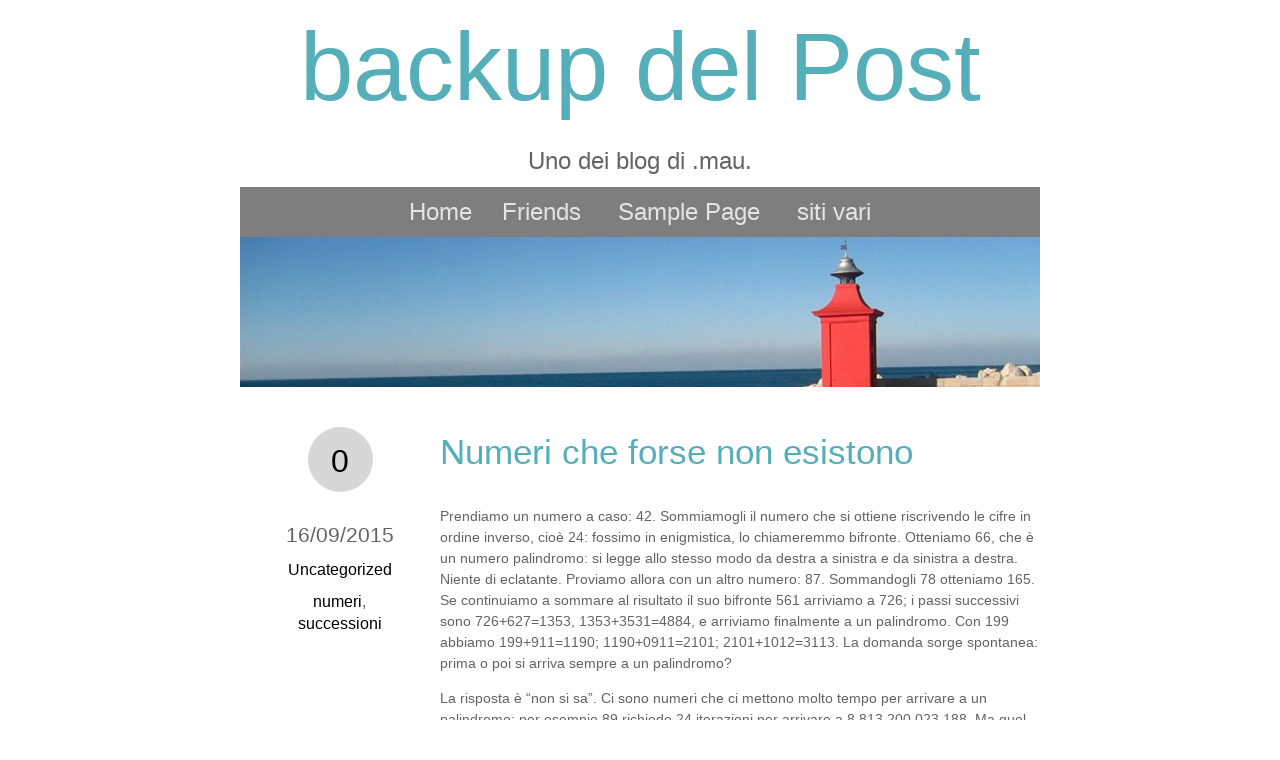

--- FILE ---
content_type: text/html; charset=UTF-8
request_url: https://xmau.com/wp/ilpost/2015/09/16/numeri-che-forse-non-esistono/
body_size: 14461
content:
<!DOCTYPE html>
<!--[if lt IE 7]> <html class="no-js lt-ie9 lt-ie8 lt-ie7" lang="en"> <![endif]-->
<!--[if IE 7]>    <html class="no-js lt-ie9 lt-ie8" lang="en"> <![endif]-->
<!--[if IE 8]>    <html class="no-js lt-ie9" lang="en"> <![endif]-->
<!--[if gt IE 8]><!--> <html class="no-js" lang="en"> <!--<![endif]-->
<html lang="en-US">
<head>
  <meta charset="UTF-8" />

  <title>backup del Post</title>

  <link rel="profile" href="http://gmpg.org/xfn/11" />
  <link rel="stylesheet" type="text/css" href="https://xmau.com/wp/ilpost/wp-content/themes/ice-cap/style.css" />

  <link rel="pingback" href="https://xmau.com/wp/ilpost/xmlrpc.php" />
  <meta name="viewport" content="width=device-width,initial-scale=1, maximum-scale=1">

  <meta name='robots' content='max-image-preview:large' />

<script>
MathJax = {
  tex: {
    inlineMath: [['$','$'],['\\(','\\)']], 
    processEscapes: true
  },
  options: {
    ignoreHtmlClass: 'tex2jax_ignore|editor-rich-text'
  }
};

</script>
<link rel='dns-prefetch' href='//static.addtoany.com' />
<link rel='dns-prefetch' href='//cdn.jsdelivr.net' />
<link rel='dns-prefetch' href='//ajax.googleapis.com' />
<link rel='dns-prefetch' href='//secure.gravatar.com' />
<link rel='dns-prefetch' href='//stats.wp.com' />
<link rel='dns-prefetch' href='//v0.wordpress.com' />
<link rel='preconnect' href='//i0.wp.com' />
<link rel="alternate" type="application/rss+xml" title="backup del Post &raquo; Feed" href="https://xmau.com/wp/ilpost/feed/" />
<link rel="alternate" type="application/rss+xml" title="backup del Post &raquo; Comments Feed" href="https://xmau.com/wp/ilpost/comments/feed/" />

<!-- WP Webmaster plugin by Crunchify.com --><!-- /WP Webmaster plugin -->

<link rel="alternate" type="application/rss+xml" title="backup del Post &raquo; Numeri che forse non esistono Comments Feed" href="https://xmau.com/wp/ilpost/2015/09/16/numeri-che-forse-non-esistono/feed/" />
<link rel="alternate" title="oEmbed (JSON)" type="application/json+oembed" href="https://xmau.com/wp/ilpost/wp-json/oembed/1.0/embed?url=https%3A%2F%2Fxmau.com%2Fwp%2Filpost%2F2015%2F09%2F16%2Fnumeri-che-forse-non-esistono%2F" />
<link rel="alternate" title="oEmbed (XML)" type="text/xml+oembed" href="https://xmau.com/wp/ilpost/wp-json/oembed/1.0/embed?url=https%3A%2F%2Fxmau.com%2Fwp%2Filpost%2F2015%2F09%2F16%2Fnumeri-che-forse-non-esistono%2F&#038;format=xml" />
<style id='wp-img-auto-sizes-contain-inline-css' type='text/css'>
img:is([sizes=auto i],[sizes^="auto," i]){contain-intrinsic-size:3000px 1500px}
/*# sourceURL=wp-img-auto-sizes-contain-inline-css */
</style>
<link rel='stylesheet' id='jetpack_related-posts-css' href='https://xmau.com/wp/ilpost/wp-content/plugins/jetpack/modules/related-posts/related-posts.css?ver=20240116' type='text/css' media='all' />
<style id='wp-emoji-styles-inline-css' type='text/css'>

	img.wp-smiley, img.emoji {
		display: inline !important;
		border: none !important;
		box-shadow: none !important;
		height: 1em !important;
		width: 1em !important;
		margin: 0 0.07em !important;
		vertical-align: -0.1em !important;
		background: none !important;
		padding: 0 !important;
	}
/*# sourceURL=wp-emoji-styles-inline-css */
</style>
<style id='classic-theme-styles-inline-css' type='text/css'>
/*! This file is auto-generated */
.wp-block-button__link{color:#fff;background-color:#32373c;border-radius:9999px;box-shadow:none;text-decoration:none;padding:calc(.667em + 2px) calc(1.333em + 2px);font-size:1.125em}.wp-block-file__button{background:#32373c;color:#fff;text-decoration:none}
/*# sourceURL=/wp-includes/css/classic-themes.min.css */
</style>
<link rel='stylesheet' id='cookie-law-info-css' href='https://xmau.com/wp/ilpost/wp-content/plugins/cookie-law-info/legacy/public/css/cookie-law-info-public.css?ver=3.3.9.1' type='text/css' media='all' />
<link rel='stylesheet' id='cookie-law-info-gdpr-css' href='https://xmau.com/wp/ilpost/wp-content/plugins/cookie-law-info/legacy/public/css/cookie-law-info-gdpr.css?ver=3.3.9.1' type='text/css' media='all' />
<link rel='stylesheet' id='simple-spoiler-style-css' href='https://xmau.com/wp/ilpost/wp-content/plugins/simple-spoiler/css/simple-spoiler.min.css?ver=1.5' type='text/css' media='all' />
<link rel='stylesheet' id='addtoany-css' href='https://xmau.com/wp/ilpost/wp-content/plugins/add-to-any/addtoany.min.css?ver=1.16' type='text/css' media='all' />
<link rel='stylesheet' id='sharedaddy-css' href='https://xmau.com/wp/ilpost/wp-content/plugins/jetpack/modules/sharedaddy/sharing.css?ver=15.4' type='text/css' media='all' />
<link rel='stylesheet' id='social-logos-css' href='https://xmau.com/wp/ilpost/wp-content/plugins/jetpack/_inc/social-logos/social-logos.min.css?ver=15.4' type='text/css' media='all' />
<link rel='stylesheet' id='googleFonts-css' href='http://fonts.googleapis.com/css?family=Quicksand&#038;ver=6.9' type='text/css' media='all' />
<script type="text/javascript" id="jetpack_related-posts-js-extra">
/* <![CDATA[ */
var related_posts_js_options = {"post_heading":"h4"};
//# sourceURL=jetpack_related-posts-js-extra
/* ]]> */
</script>
<script type="text/javascript" src="https://xmau.com/wp/ilpost/wp-content/plugins/jetpack/_inc/build/related-posts/related-posts.min.js?ver=20240116" id="jetpack_related-posts-js"></script>
<script type="text/javascript" id="addtoany-core-js-before">
/* <![CDATA[ */
window.a2a_config=window.a2a_config||{};a2a_config.callbacks=[];a2a_config.overlays=[];a2a_config.templates={};

//# sourceURL=addtoany-core-js-before
/* ]]> */
</script>
<script type="text/javascript" defer src="https://static.addtoany.com/menu/page.js" id="addtoany-core-js"></script>
<script type="text/javascript" src="http://ajax.googleapis.com/ajax/libs/jquery/1.7.2/jquery.min.js?ver=6.9" id="jquery-js"></script>
<script type="text/javascript" defer src="https://xmau.com/wp/ilpost/wp-content/plugins/add-to-any/addtoany.min.js?ver=1.1" id="addtoany-jquery-js"></script>
<script type="text/javascript" id="cookie-law-info-js-extra">
/* <![CDATA[ */
var Cli_Data = {"nn_cookie_ids":[],"cookielist":[],"non_necessary_cookies":[],"ccpaEnabled":"","ccpaRegionBased":"","ccpaBarEnabled":"","strictlyEnabled":["necessary","obligatoire"],"ccpaType":"gdpr","js_blocking":"","custom_integration":"","triggerDomRefresh":"","secure_cookies":""};
var cli_cookiebar_settings = {"animate_speed_hide":"500","animate_speed_show":"500","background":"#fff","border":"#444","border_on":"","button_1_button_colour":"#000","button_1_button_hover":"#000000","button_1_link_colour":"#fff","button_1_as_button":"1","button_1_new_win":"","button_2_button_colour":"#333","button_2_button_hover":"#292929","button_2_link_colour":"#444","button_2_as_button":"","button_2_hidebar":"1","button_3_button_colour":"#000","button_3_button_hover":"#000000","button_3_link_colour":"#fff","button_3_as_button":"1","button_3_new_win":"","button_4_button_colour":"#000","button_4_button_hover":"#000000","button_4_link_colour":"#fff","button_4_as_button":"1","button_7_button_colour":"#61a229","button_7_button_hover":"#4e8221","button_7_link_colour":"#fff","button_7_as_button":"1","button_7_new_win":"","font_family":"inherit","header_fix":"","notify_animate_hide":"","notify_animate_show":"","notify_div_id":"#cookie-law-info-bar","notify_position_horizontal":"right","notify_position_vertical":"bottom","scroll_close":"","scroll_close_reload":"","accept_close_reload":"","reject_close_reload":"","showagain_tab":"1","showagain_background":"#fff","showagain_border":"#000","showagain_div_id":"#cookie-law-info-again","showagain_x_position":"100px","text":"#000","show_once_yn":"1","show_once":"10000","logging_on":"","as_popup":"","popup_overlay":"1","bar_heading_text":"","cookie_bar_as":"banner","popup_showagain_position":"bottom-right","widget_position":"left"};
var log_object = {"ajax_url":"https://xmau.com/wp/ilpost/wp-admin/admin-ajax.php"};
//# sourceURL=cookie-law-info-js-extra
/* ]]> */
</script>
<script type="text/javascript" src="https://xmau.com/wp/ilpost/wp-content/plugins/cookie-law-info/legacy/public/js/cookie-law-info-public.js?ver=3.3.9.1" id="cookie-law-info-js"></script>
<link rel="https://api.w.org/" href="https://xmau.com/wp/ilpost/wp-json/" /><link rel="alternate" title="JSON" type="application/json" href="https://xmau.com/wp/ilpost/wp-json/wp/v2/posts/621" /><link rel="EditURI" type="application/rsd+xml" title="RSD" href="https://xmau.com/wp/ilpost/xmlrpc.php?rsd" />
<meta name="generator" content="WordPress 6.9" />
<link rel="canonical" href="https://xmau.com/wp/ilpost/2015/09/16/numeri-che-forse-non-esistono/" />
<link rel='shortlink' href='https://wp.me/p6hpX6-a1' />
<style type="text/css">
.sfs-subscriber-count, .sfs-count, .sfs-count span, .sfs-stats { -webkit-box-sizing: initial; -moz-box-sizing: initial; box-sizing: initial; }
.sfs-subscriber-count { width: 88px; overflow: hidden; height: 26px; color: #424242; font: 9px Verdana, Geneva, sans-serif; letter-spacing: 1px; }
.sfs-count { width: 86px; height: 17px; line-height: 17px; margin: 0 auto; background: #ccc; border: 1px solid #909090; border-top-color: #fff; border-left-color: #fff; }
.sfs-count span { display: inline-block; height: 11px; line-height: 12px; margin: 2px 1px 2px 2px; padding: 0 2px 0 3px; background: #e4e4e4; border: 1px solid #a2a2a2; border-bottom-color: #fff; border-right-color: #fff; }
.sfs-stats { font-size: 6px; line-height: 6px; margin: 1px 0 0 1px; word-spacing: 2px; text-align: center; text-transform: uppercase; }
</style>
<style type="text/css">
		.spoiler-head {
			background: #f1f1f1;
			border: 1px solid #dddddd;
		}
		.spoiler-body {
			background: #fbfbfb;
			border-width: 0 1px 1px 1px;
			border-style: solid;
			border-color: #dddddd;
		}
	</style>	<style>img#wpstats{display:none}</style>
		<meta property="fediverse:creator" name="fediverse:creator" content=".mau.@xmau.com" />

<link rel="alternate" title="ActivityPub (JSON)" type="application/activity+json" href="https://xmau.com/wp/ilpost/2015/09/16/numeri-che-forse-non-esistono/" />

<!-- Jetpack Open Graph Tags -->
<meta property="og:type" content="article" />
<meta property="og:title" content="Numeri che forse non esistono" />
<meta property="og:url" content="https://xmau.com/wp/ilpost/2015/09/16/numeri-che-forse-non-esistono/" />
<meta property="og:description" content="Nessuno sa se i numeri di Lychrel esistano davvero, almeno in base 10. Però se ne può lo stesso parlare." />
<meta property="article:published_time" content="2015-09-16T14:08:05+00:00" />
<meta property="article:modified_time" content="2015-09-16T14:08:05+00:00" />
<meta property="og:site_name" content="backup del Post" />
<meta property="og:image" content="https://i0.wp.com/xmau.com/wp/ilpost/wp-content/uploads/sites/4/2021/08/cropped-lavagna-squared.jpg?fit=512%2C512&#038;ssl=1" />
<meta property="og:image:width" content="512" />
<meta property="og:image:height" content="512" />
<meta property="og:image:alt" content="" />
<meta property="og:locale" content="en_US" />

<!-- End Jetpack Open Graph Tags -->
<link rel="icon" href="https://i0.wp.com/xmau.com/wp/ilpost/wp-content/uploads/sites/4/2021/08/cropped-lavagna-squared.jpg?fit=32%2C32&#038;ssl=1" sizes="32x32" />
<link rel="icon" href="https://i0.wp.com/xmau.com/wp/ilpost/wp-content/uploads/sites/4/2021/08/cropped-lavagna-squared.jpg?fit=192%2C192&#038;ssl=1" sizes="192x192" />
<link rel="apple-touch-icon" href="https://i0.wp.com/xmau.com/wp/ilpost/wp-content/uploads/sites/4/2021/08/cropped-lavagna-squared.jpg?fit=180%2C180&#038;ssl=1" />
<meta name="msapplication-TileImage" content="https://i0.wp.com/xmau.com/wp/ilpost/wp-content/uploads/sites/4/2021/08/cropped-lavagna-squared.jpg?fit=270%2C270&#038;ssl=1" />
		<style type="text/css" id="wp-custom-css">
			img.alignright {float:right; margin:0 0 1em 1em}
img.alignleft {float:left; margin:0 1em 1em 0}
img.aligncenter {display: block; margin-left: auto; margin-right: auto}
a img.alignright {float:right; margin:0 0 1em 1em}
a img.alignleft {float:left; margin:0 1em 1em 0}
a img.aligncenter {display: block; margin-left: auto; margin-right: auto}		</style>
		
<style id='global-styles-inline-css' type='text/css'>
:root{--wp--preset--aspect-ratio--square: 1;--wp--preset--aspect-ratio--4-3: 4/3;--wp--preset--aspect-ratio--3-4: 3/4;--wp--preset--aspect-ratio--3-2: 3/2;--wp--preset--aspect-ratio--2-3: 2/3;--wp--preset--aspect-ratio--16-9: 16/9;--wp--preset--aspect-ratio--9-16: 9/16;--wp--preset--color--black: #000000;--wp--preset--color--cyan-bluish-gray: #abb8c3;--wp--preset--color--white: #ffffff;--wp--preset--color--pale-pink: #f78da7;--wp--preset--color--vivid-red: #cf2e2e;--wp--preset--color--luminous-vivid-orange: #ff6900;--wp--preset--color--luminous-vivid-amber: #fcb900;--wp--preset--color--light-green-cyan: #7bdcb5;--wp--preset--color--vivid-green-cyan: #00d084;--wp--preset--color--pale-cyan-blue: #8ed1fc;--wp--preset--color--vivid-cyan-blue: #0693e3;--wp--preset--color--vivid-purple: #9b51e0;--wp--preset--gradient--vivid-cyan-blue-to-vivid-purple: linear-gradient(135deg,rgb(6,147,227) 0%,rgb(155,81,224) 100%);--wp--preset--gradient--light-green-cyan-to-vivid-green-cyan: linear-gradient(135deg,rgb(122,220,180) 0%,rgb(0,208,130) 100%);--wp--preset--gradient--luminous-vivid-amber-to-luminous-vivid-orange: linear-gradient(135deg,rgb(252,185,0) 0%,rgb(255,105,0) 100%);--wp--preset--gradient--luminous-vivid-orange-to-vivid-red: linear-gradient(135deg,rgb(255,105,0) 0%,rgb(207,46,46) 100%);--wp--preset--gradient--very-light-gray-to-cyan-bluish-gray: linear-gradient(135deg,rgb(238,238,238) 0%,rgb(169,184,195) 100%);--wp--preset--gradient--cool-to-warm-spectrum: linear-gradient(135deg,rgb(74,234,220) 0%,rgb(151,120,209) 20%,rgb(207,42,186) 40%,rgb(238,44,130) 60%,rgb(251,105,98) 80%,rgb(254,248,76) 100%);--wp--preset--gradient--blush-light-purple: linear-gradient(135deg,rgb(255,206,236) 0%,rgb(152,150,240) 100%);--wp--preset--gradient--blush-bordeaux: linear-gradient(135deg,rgb(254,205,165) 0%,rgb(254,45,45) 50%,rgb(107,0,62) 100%);--wp--preset--gradient--luminous-dusk: linear-gradient(135deg,rgb(255,203,112) 0%,rgb(199,81,192) 50%,rgb(65,88,208) 100%);--wp--preset--gradient--pale-ocean: linear-gradient(135deg,rgb(255,245,203) 0%,rgb(182,227,212) 50%,rgb(51,167,181) 100%);--wp--preset--gradient--electric-grass: linear-gradient(135deg,rgb(202,248,128) 0%,rgb(113,206,126) 100%);--wp--preset--gradient--midnight: linear-gradient(135deg,rgb(2,3,129) 0%,rgb(40,116,252) 100%);--wp--preset--font-size--small: 13px;--wp--preset--font-size--medium: 20px;--wp--preset--font-size--large: 36px;--wp--preset--font-size--x-large: 42px;--wp--preset--spacing--20: 0.44rem;--wp--preset--spacing--30: 0.67rem;--wp--preset--spacing--40: 1rem;--wp--preset--spacing--50: 1.5rem;--wp--preset--spacing--60: 2.25rem;--wp--preset--spacing--70: 3.38rem;--wp--preset--spacing--80: 5.06rem;--wp--preset--shadow--natural: 6px 6px 9px rgba(0, 0, 0, 0.2);--wp--preset--shadow--deep: 12px 12px 50px rgba(0, 0, 0, 0.4);--wp--preset--shadow--sharp: 6px 6px 0px rgba(0, 0, 0, 0.2);--wp--preset--shadow--outlined: 6px 6px 0px -3px rgb(255, 255, 255), 6px 6px rgb(0, 0, 0);--wp--preset--shadow--crisp: 6px 6px 0px rgb(0, 0, 0);}:where(.is-layout-flex){gap: 0.5em;}:where(.is-layout-grid){gap: 0.5em;}body .is-layout-flex{display: flex;}.is-layout-flex{flex-wrap: wrap;align-items: center;}.is-layout-flex > :is(*, div){margin: 0;}body .is-layout-grid{display: grid;}.is-layout-grid > :is(*, div){margin: 0;}:where(.wp-block-columns.is-layout-flex){gap: 2em;}:where(.wp-block-columns.is-layout-grid){gap: 2em;}:where(.wp-block-post-template.is-layout-flex){gap: 1.25em;}:where(.wp-block-post-template.is-layout-grid){gap: 1.25em;}.has-black-color{color: var(--wp--preset--color--black) !important;}.has-cyan-bluish-gray-color{color: var(--wp--preset--color--cyan-bluish-gray) !important;}.has-white-color{color: var(--wp--preset--color--white) !important;}.has-pale-pink-color{color: var(--wp--preset--color--pale-pink) !important;}.has-vivid-red-color{color: var(--wp--preset--color--vivid-red) !important;}.has-luminous-vivid-orange-color{color: var(--wp--preset--color--luminous-vivid-orange) !important;}.has-luminous-vivid-amber-color{color: var(--wp--preset--color--luminous-vivid-amber) !important;}.has-light-green-cyan-color{color: var(--wp--preset--color--light-green-cyan) !important;}.has-vivid-green-cyan-color{color: var(--wp--preset--color--vivid-green-cyan) !important;}.has-pale-cyan-blue-color{color: var(--wp--preset--color--pale-cyan-blue) !important;}.has-vivid-cyan-blue-color{color: var(--wp--preset--color--vivid-cyan-blue) !important;}.has-vivid-purple-color{color: var(--wp--preset--color--vivid-purple) !important;}.has-black-background-color{background-color: var(--wp--preset--color--black) !important;}.has-cyan-bluish-gray-background-color{background-color: var(--wp--preset--color--cyan-bluish-gray) !important;}.has-white-background-color{background-color: var(--wp--preset--color--white) !important;}.has-pale-pink-background-color{background-color: var(--wp--preset--color--pale-pink) !important;}.has-vivid-red-background-color{background-color: var(--wp--preset--color--vivid-red) !important;}.has-luminous-vivid-orange-background-color{background-color: var(--wp--preset--color--luminous-vivid-orange) !important;}.has-luminous-vivid-amber-background-color{background-color: var(--wp--preset--color--luminous-vivid-amber) !important;}.has-light-green-cyan-background-color{background-color: var(--wp--preset--color--light-green-cyan) !important;}.has-vivid-green-cyan-background-color{background-color: var(--wp--preset--color--vivid-green-cyan) !important;}.has-pale-cyan-blue-background-color{background-color: var(--wp--preset--color--pale-cyan-blue) !important;}.has-vivid-cyan-blue-background-color{background-color: var(--wp--preset--color--vivid-cyan-blue) !important;}.has-vivid-purple-background-color{background-color: var(--wp--preset--color--vivid-purple) !important;}.has-black-border-color{border-color: var(--wp--preset--color--black) !important;}.has-cyan-bluish-gray-border-color{border-color: var(--wp--preset--color--cyan-bluish-gray) !important;}.has-white-border-color{border-color: var(--wp--preset--color--white) !important;}.has-pale-pink-border-color{border-color: var(--wp--preset--color--pale-pink) !important;}.has-vivid-red-border-color{border-color: var(--wp--preset--color--vivid-red) !important;}.has-luminous-vivid-orange-border-color{border-color: var(--wp--preset--color--luminous-vivid-orange) !important;}.has-luminous-vivid-amber-border-color{border-color: var(--wp--preset--color--luminous-vivid-amber) !important;}.has-light-green-cyan-border-color{border-color: var(--wp--preset--color--light-green-cyan) !important;}.has-vivid-green-cyan-border-color{border-color: var(--wp--preset--color--vivid-green-cyan) !important;}.has-pale-cyan-blue-border-color{border-color: var(--wp--preset--color--pale-cyan-blue) !important;}.has-vivid-cyan-blue-border-color{border-color: var(--wp--preset--color--vivid-cyan-blue) !important;}.has-vivid-purple-border-color{border-color: var(--wp--preset--color--vivid-purple) !important;}.has-vivid-cyan-blue-to-vivid-purple-gradient-background{background: var(--wp--preset--gradient--vivid-cyan-blue-to-vivid-purple) !important;}.has-light-green-cyan-to-vivid-green-cyan-gradient-background{background: var(--wp--preset--gradient--light-green-cyan-to-vivid-green-cyan) !important;}.has-luminous-vivid-amber-to-luminous-vivid-orange-gradient-background{background: var(--wp--preset--gradient--luminous-vivid-amber-to-luminous-vivid-orange) !important;}.has-luminous-vivid-orange-to-vivid-red-gradient-background{background: var(--wp--preset--gradient--luminous-vivid-orange-to-vivid-red) !important;}.has-very-light-gray-to-cyan-bluish-gray-gradient-background{background: var(--wp--preset--gradient--very-light-gray-to-cyan-bluish-gray) !important;}.has-cool-to-warm-spectrum-gradient-background{background: var(--wp--preset--gradient--cool-to-warm-spectrum) !important;}.has-blush-light-purple-gradient-background{background: var(--wp--preset--gradient--blush-light-purple) !important;}.has-blush-bordeaux-gradient-background{background: var(--wp--preset--gradient--blush-bordeaux) !important;}.has-luminous-dusk-gradient-background{background: var(--wp--preset--gradient--luminous-dusk) !important;}.has-pale-ocean-gradient-background{background: var(--wp--preset--gradient--pale-ocean) !important;}.has-electric-grass-gradient-background{background: var(--wp--preset--gradient--electric-grass) !important;}.has-midnight-gradient-background{background: var(--wp--preset--gradient--midnight) !important;}.has-small-font-size{font-size: var(--wp--preset--font-size--small) !important;}.has-medium-font-size{font-size: var(--wp--preset--font-size--medium) !important;}.has-large-font-size{font-size: var(--wp--preset--font-size--large) !important;}.has-x-large-font-size{font-size: var(--wp--preset--font-size--x-large) !important;}
/*# sourceURL=global-styles-inline-css */
</style>
</head>

<body class="wp-singular post-template-default single single-post postid-621 single-format-standard wp-theme-ice-cap">
  
  <div id="wrapper">
    <header>
      
    	<h1>
    	  <a href="https://xmau.com/wp/ilpost/" title="backup del Post" rel="home">
    	    backup del Post    	  </a>
    	</h1>
    	<h2>Uno dei blog di .mau.</h2>
    	<div class="menu"><ul>
<li ><a href="https://xmau.com/wp/ilpost/">Home</a></li><li class="page_item page-item-2673"><a href="https://xmau.com/wp/ilpost/friends/">Friends</a></li>
<li class="page_item page-item-2"><a href="https://xmau.com/wp/ilpost/sample-page/">Sample Page</a></li>
<li class="page_item page-item-1048"><a href="https://xmau.com/wp/ilpost/siti-vari/">siti vari</a></li>
</ul></div>
      
      <div id="topimage">
      	  			  <a href="https://xmau.com/wp/ilpost/">
  				  					<img src="https://xmau.com/wp/ilpost/wp-content/themes/ice-cap/images/headers/path.jpg" />
  						    </a>
			  			</div><!-- #topimage -->
  			
  	</header>
  <article>
    <side>
      <div id="circle"><div><a href="https://xmau.com/wp/ilpost/2015/09/16/numeri-che-forse-non-esistono/#respond">0</a></div></div>

    	<date>16/09/2015</date>

	    <list>
      	      		<a href="https://xmau.com/wp/ilpost/category/uncategorized/" rel="category tag">Uncategorized</a>      </list>
      	
	    <list>
      	      		<a href="https://xmau.com/wp/ilpost/tag/numeri/" rel="tag">numeri</a>, <a href="https://xmau.com/wp/ilpost/tag/successioni/" rel="tag">successioni</a>      	    	</list>
    </side>

		<post>
      <div id="post-621" class="post-621 post type-post status-publish format-standard hentry category-uncategorized tag-numeri tag-successioni">
		    <h4><a href="https://xmau.com/wp/ilpost/2015/09/16/numeri-che-forse-non-esistono/" title="Permalink to Numeri che forse non esistono" rel="bookmark">Numeri che forse non esistono</a></h4>
        <p>
          <p>Prendiamo un numero a caso: 42. Sommiamogli il numero che si ottiene riscrivendo le cifre in ordine inverso, cioè 24: fossimo in enigmistica, lo chiameremmo bifronte. Otteniamo 66, che è un numero palindromo: si legge allo stesso modo da destra a sinistra e da sinistra a destra. Niente di eclatante. Proviamo allora con un altro numero: 87. Sommandogli 78 otteniamo 165. Se continuiamo a sommare al risultato il suo bifronte 561 arriviamo a 726; i passi successivi sono 726+627=1353, 1353+3531=4884, e arriviamo finalmente a un palindromo. Con 199 abbiamo 199+911=1190; 1190+0911=2101; 2101+1012=3113. La domanda sorge spontanea: prima o poi si arriva sempre a un palindromo?</p>
<p><span id="more-621"></span>La risposta è &#8220;non si sa&#8221;. Ci sono numeri che ci mettono molto tempo per arrivare a un palindromo: per esempio 89 richiede 24 iterazioni per arrivare a 8.813.200.023.188. Ma quel che è peggio è che si sono trovati molti numeri per cui appunto non si sa se si otterrà mai un palindromo: il più piccolo di essi è 196. Questi numeri che non generano palindromi compongono <a href="http://oeis.org/search?q=a023108">la successione A023108 nell&#8217;OEIS</a> &#8211; una successione che potrebbe dunque essere modificata a causa di nuove scoperte &#8211; e sono anche chiamati numeri di Lychrel, dal nome di&#8230; no, avete sbagliato. Non esiste nessuno che si chiama Lychrel. Il nome è stato infatti coniato da Wade VanLandingham, che ha <a href="http://www.p196.org">estesamente studiato questi numeri</a>, facendo un quasi-anagramma del nome della sua ragazza, Cheryl. Non so voi, ma io mi arrabbierei molto se qualcuno mi dedicasse qualcosa chiamandolo con un anagramma <i>sbagliato</i> del mio nome&#8230; Tornando a 196, Romain Dolbeau, usando un processo distribuito tra una serie di volontari, ha superato il miliardo di iterazioni, arrivando a un numero con più di 600 milioni di cifre: i curiosi possono trovare maggiori informazioni <a href="http://dolbeau.name/dolbeau/p196/p196.html">sul suo sito</a>.</p>
<p>Se siete stati attenti, vi dovreste essere accorti di una cosa. L&#8217;essere o meno un numero di Lychrel dipende anche dalla base in cui si scrivono i numeri, e quindi non sono proprietà intrinseche dei numeri stessi, a differenza per esempio dell&#8217;essere un numero primo. E nelle altre basi? Per esempio in base 2 10110 è un numero di Lychrel. I primi passi della procedura danno infatti:</p>
<blockquote><p>
10110<br />
100011<br />
1010100<br />
1101001<br />
10110100</p></blockquote>
<p>Scriviamo ora l&#8217;ultimo numero come  10[n*1]01[n*0], dove la notazione [n*a] significa &#8220;<i>n</i> occorrenze consecutive di <i>a</i>&#8220;; in questo caso <i>n</i>=2. Proseguiamo la procedura: otteniamo</p>
<blockquote><p>10[n*1]01[n*0]<br />
11[(n&minus;2)*0]1000[(n&minus;2)*1]01<br />
10[n*1]01[(n+1)*0]<br />
11[n*0]10[(n&minus;1)*1]01<br />
10[(n+1)*1]01[(n+1)*0]</p></blockquote>
<p>Abbiamo insomma inciccito 10110100 in 1011101000, e il passaggio formale è corretto: essendo partiti con <i>n</i>=2, tra la parentesi quadre non abbiamo mai un numero negativo di cifre. Possiamo così applicare l&#8217;induzione e mostrare come 10110<sub>2</sub>, cioè 22 in decimale, è un numero di Lychrel in base 2, ed è il più piccolo &#8211; questo lo si può dimostrare banalmente facendo i conti con i numeri inferiori. Anche per altre basi della forma 2<sup>m</sup> sono state trovate formule simili, il che fa ancora più arrabbiare perché in base 10 non si trova nulla.</p>
<p>In definitiva, ho parlato di numeri che forse non esistono, e dei quali non sappiamo nemmeno fare dimostrazioni utili. Non è bella la matematica?</p>
<div class="sharedaddy sd-sharing-enabled"><div class="robots-nocontent sd-block sd-social sd-social-icon sd-sharing"><h3 class="sd-title">Share this:</h3><div class="sd-content"><ul><li><a href="#" class="sharing-anchor sd-button share-more"><span>Share</span></a></li><li class="share-end"></li></ul><div class="sharing-hidden"><div class="inner" style="display: none;"><ul><li class="share-telegram"><a rel="nofollow noopener noreferrer"
				data-shared="sharing-telegram-621"
				class="share-telegram sd-button share-icon no-text"
				href="https://xmau.com/wp/ilpost/2015/09/16/numeri-che-forse-non-esistono/?share=telegram"
				target="_blank"
				aria-labelledby="sharing-telegram-621"
				>
				<span id="sharing-telegram-621" hidden>Click to share on Telegram (Opens in new window)</span>
				<span>Telegram</span>
			</a></li><li class="share-twitter"><a rel="nofollow noopener noreferrer"
				data-shared="sharing-twitter-621"
				class="share-twitter sd-button share-icon no-text"
				href="https://xmau.com/wp/ilpost/2015/09/16/numeri-che-forse-non-esistono/?share=twitter"
				target="_blank"
				aria-labelledby="sharing-twitter-621"
				>
				<span id="sharing-twitter-621" hidden>Click to share on X (Opens in new window)</span>
				<span>X</span>
			</a></li><li class="share-facebook"><a rel="nofollow noopener noreferrer"
				data-shared="sharing-facebook-621"
				class="share-facebook sd-button share-icon no-text"
				href="https://xmau.com/wp/ilpost/2015/09/16/numeri-che-forse-non-esistono/?share=facebook"
				target="_blank"
				aria-labelledby="sharing-facebook-621"
				>
				<span id="sharing-facebook-621" hidden>Click to share on Facebook (Opens in new window)</span>
				<span>Facebook</span>
			</a></li><li class="share-end"></li></ul></div></div></div></div></div>
<div id='jp-relatedposts' class='jp-relatedposts' >
	<h3 class="jp-relatedposts-headline"><em>Related</em></h3>
</div><div class="addtoany_share_save_container addtoany_content addtoany_content_bottom"><div class="a2a_kit a2a_kit_size_32 addtoany_list" data-a2a-url="https://xmau.com/wp/ilpost/2015/09/16/numeri-che-forse-non-esistono/" data-a2a-title="Numeri che forse non esistono"><a class="a2a_button_facebook" href="https://www.addtoany.com/add_to/facebook?linkurl=https%3A%2F%2Fxmau.com%2Fwp%2Filpost%2F2015%2F09%2F16%2Fnumeri-che-forse-non-esistono%2F&amp;linkname=Numeri%20che%20forse%20non%20esistono" title="Facebook" rel="nofollow noopener" target="_blank"></a><a class="a2a_button_mastodon" href="https://www.addtoany.com/add_to/mastodon?linkurl=https%3A%2F%2Fxmau.com%2Fwp%2Filpost%2F2015%2F09%2F16%2Fnumeri-che-forse-non-esistono%2F&amp;linkname=Numeri%20che%20forse%20non%20esistono" title="Mastodon" rel="nofollow noopener" target="_blank"></a><a class="a2a_button_email" href="https://www.addtoany.com/add_to/email?linkurl=https%3A%2F%2Fxmau.com%2Fwp%2Filpost%2F2015%2F09%2F16%2Fnumeri-che-forse-non-esistono%2F&amp;linkname=Numeri%20che%20forse%20non%20esistono" title="Email" rel="nofollow noopener" target="_blank"></a><a class="a2a_dd addtoany_share_save addtoany_share" href="https://www.addtoany.com/share"></a></div></div>          <div style="clear:both;"></div>
                      		  </p>
		  </div>
    </post>

	</article>

	<nav >
    <line></line>
    <div id="button" class="aligncenter">
      <prev><a href="https://xmau.com/wp/ilpost/2015/09/07/che-cose-il-caso/" rel="prev"><img src="https://xmau.com/wp/ilpost/wp-content/themes/ice-cap/images/prev.png" /></a></prev>
      <next><a href="https://xmau.com/wp/ilpost/2015/10/07/pillole-non-sparate-sul-pianista/" rel="next"><img src="https://xmau.com/wp/ilpost/wp-content/themes/ice-cap/images/next.png" /></a></next>
    </div>
  </nav>

	<!-- You can start editing here. -->
<comments>
  
  	  		<!-- If comments are open, but there are no comments. -->

  	   
</comments>

    
  	<div id="respond" class="comment-respond">
		<h3 id="reply-title" class="comment-reply-title">Leave a comment <small><a rel="nofollow" id="cancel-comment-reply-link" href="/wp/ilpost/2015/09/16/numeri-che-forse-non-esistono/#respond" style="display:none;">Cancel reply</a></small></h3><form action="https://xmau.com/wp/ilpost/wp-comments-post.php" method="post" id="commentform" class="comment-form"><p class="comment-form-comment"><label for="comment">Comment <span class="required">*</span></label> <textarea id="comment" name="comment" cols="45" rows="8" maxlength="65525" required="required"></textarea></p><p class="comment-form-author"><label for="author">Name <span class="required">*</span></label> <input id="author" name="author" type="text" value="" size="30" maxlength="245" autocomplete="name" required="required" /></p>
<p class="comment-form-email"><label for="email">Email <span class="required">*</span></label> <input id="email" name="email" type="text" value="" size="30" maxlength="100" autocomplete="email" required="required" /></p>
<p class="comment-form-url"><label for="url">Website</label> <input id="url" name="url" type="text" value="" size="30" maxlength="200" autocomplete="url" /></p>
<p class="comment-subscription-form"><input type="checkbox" name="subscribe_comments" id="subscribe_comments" value="subscribe" style="width: auto; -moz-appearance: checkbox; -webkit-appearance: checkbox;" /> <label class="subscribe-label" id="subscribe-label" for="subscribe_comments">Notify me of follow-up comments by email.</label></p><p class="comment-subscription-form"><input type="checkbox" name="subscribe_blog" id="subscribe_blog" value="subscribe" style="width: auto; -moz-appearance: checkbox; -webkit-appearance: checkbox;" /> <label class="subscribe-label" id="subscribe-blog-label" for="subscribe_blog">Notify me of new posts by email.</label></p><p class="form-submit"><input name="submit" type="submit" id="submit" class="submit" value="Post Comment" /> <input type='hidden' name='comment_post_ID' value='621' id='comment_post_ID' />
<input type='hidden' name='comment_parent' id='comment_parent' value='0' />
</p><p style="display: none;"><input type="hidden" id="akismet_comment_nonce" name="akismet_comment_nonce" value="0a7223a4d3" /></p><p style="display: none !important;" class="akismet-fields-container" data-prefix="ak_"><label>&#916;<textarea name="ak_hp_textarea" cols="45" rows="8" maxlength="100"></textarea></label><input type="hidden" id="ak_js_1" name="ak_js" value="66"/><script>document.getElementById( "ak_js_1" ).setAttribute( "value", ( new Date() ).getTime() );</script></p></form>	</div><!-- #respond -->
	<p class="akismet_comment_form_privacy_notice">This site uses Akismet to reduce spam. <a href="https://akismet.com/privacy/" target="_blank" rel="nofollow noopener">Learn how your comment data is processed.</a></p>  <line></line>



<sidebar >
  <ul class="xoxo">

    <li id="search-2" class="widget-container widget_search"><form role="search" method="get" id="searchform" action="https://xmau.com/wp/ilpost/">
    <div>
      <label class="search" for="s">Search</label>
      <input type="text" placeholder="Find this blog!" value="" name="s" id="s" />
    </div>
</form></li>
		<li id="recent-posts-2" class="widget-container widget_recent_entries">
		<h3 class="widget-title">Recent Posts</h3>
		<ul>
											<li>
					<a href="https://xmau.com/wp/ilpost/2022/10/10/arrivederci/">Arrivederci</a>
									</li>
											<li>
					<a href="https://xmau.com/wp/ilpost/2022/08/22/risposte-ai-problemini-per-ferragosto-2022/">Risposte ai problemini per Ferragosto 2022</a>
									</li>
											<li>
					<a href="https://xmau.com/wp/ilpost/2022/08/15/problemini-per-ferragosto-2022/">Problemini per Ferragosto 2022</a>
									</li>
											<li>
					<a href="https://xmau.com/wp/ilpost/2022/07/25/recensione-manuale-di-sopravvivenza-nellera-della-disinformazione/">Recensione: Manuale di sopravvivenza nell&#8217;era della disinformazione</a>
									</li>
											<li>
					<a href="https://xmau.com/wp/ilpost/2022/06/27/pillole-i-grafici-del-times/">[PILLOLE] I grafici del Times</a>
									</li>
					</ul>

		</li><li id="recent-comments-2" class="widget-container widget_recent_comments"><h3 class="widget-title">Recent Comments</h3><ul id="recentcomments"><li class="recentcomments"><span class="comment-author-link"><a href="https://xmau.com/wp/notiziole/author/mau/" class="url" rel="ugc">.mau.</a></span> on <a href="https://xmau.com/wp/ilpost/2010/07/27/il-teorema-di-pitagora/#comment-3568">Il teorema di Pitagora</a></li><li class="recentcomments"><span class="comment-author-link"><a href="https://xmau.com/wp/notiziole/author/mau/" class="url" rel="ugc">.mau.</a></span> on <a href="https://xmau.com/wp/ilpost/2010/07/14/carnevale-della-matematica-27/#comment-3534">Carnevale della Matematica #27</a></li><li class="recentcomments"><span class="comment-author-link"><a href="https://xmau.com/wp/notiziole/2022/10/19/deepmind-e-il-record-della-moltiplicazione-piu-veloce/" class="url" rel="ugc">DeepMind e il record della &#8220;moltiplicazione più veloce&#8221;</a></span> on <a href="https://xmau.com/wp/ilpost/2010/12/15/il-teorema-dei-quattro-colori/#comment-3079">Il teorema dei quattro colori</a></li><li class="recentcomments"><span class="comment-author-link"><a href="https://xmau.com/wp/ilpost/2014/10/21/centenario-pillole/" class="url" rel="ugc">Centenario [Pillole]</a></span> on <a href="https://xmau.com/wp/ilpost/2010/05/25/martin-gardner/#comment-3076">Protected: Martin Gardner</a></li><li class="recentcomments"><span class="comment-author-link"><a href="https://xmau.com/wp/ilpost/2014/12/25/problemini-per-natale-2014/" class="url" rel="ugc">Problemini per Natale 2014</a></span> on <a href="https://xmau.com/wp/ilpost/2014/12/31/risposte-ai-problemini-di-natale-2014/#comment-3075">Risposte ai problemini di Natale 2014</a></li></ul></li><li id="archives-2" class="widget-container widget_archive"><h3 class="widget-title">Archives</h3>
			<ul>
					<li><a href='https://xmau.com/wp/ilpost/2022/10/'>October 2022</a></li>
	<li><a href='https://xmau.com/wp/ilpost/2022/08/'>August 2022</a></li>
	<li><a href='https://xmau.com/wp/ilpost/2022/07/'>July 2022</a></li>
	<li><a href='https://xmau.com/wp/ilpost/2022/06/'>June 2022</a></li>
	<li><a href='https://xmau.com/wp/ilpost/2022/05/'>May 2022</a></li>
	<li><a href='https://xmau.com/wp/ilpost/2022/04/'>April 2022</a></li>
	<li><a href='https://xmau.com/wp/ilpost/2022/03/'>March 2022</a></li>
	<li><a href='https://xmau.com/wp/ilpost/2022/02/'>February 2022</a></li>
	<li><a href='https://xmau.com/wp/ilpost/2022/01/'>January 2022</a></li>
	<li><a href='https://xmau.com/wp/ilpost/2021/12/'>December 2021</a></li>
	<li><a href='https://xmau.com/wp/ilpost/2021/11/'>November 2021</a></li>
	<li><a href='https://xmau.com/wp/ilpost/2021/10/'>October 2021</a></li>
	<li><a href='https://xmau.com/wp/ilpost/2021/09/'>September 2021</a></li>
	<li><a href='https://xmau.com/wp/ilpost/2021/08/'>August 2021</a></li>
	<li><a href='https://xmau.com/wp/ilpost/2021/07/'>July 2021</a></li>
	<li><a href='https://xmau.com/wp/ilpost/2021/05/'>May 2021</a></li>
	<li><a href='https://xmau.com/wp/ilpost/2021/04/'>April 2021</a></li>
	<li><a href='https://xmau.com/wp/ilpost/2021/03/'>March 2021</a></li>
	<li><a href='https://xmau.com/wp/ilpost/2021/02/'>February 2021</a></li>
	<li><a href='https://xmau.com/wp/ilpost/2021/01/'>January 2021</a></li>
	<li><a href='https://xmau.com/wp/ilpost/2020/12/'>December 2020</a></li>
	<li><a href='https://xmau.com/wp/ilpost/2020/11/'>November 2020</a></li>
	<li><a href='https://xmau.com/wp/ilpost/2020/10/'>October 2020</a></li>
	<li><a href='https://xmau.com/wp/ilpost/2020/09/'>September 2020</a></li>
	<li><a href='https://xmau.com/wp/ilpost/2020/08/'>August 2020</a></li>
	<li><a href='https://xmau.com/wp/ilpost/2020/07/'>July 2020</a></li>
	<li><a href='https://xmau.com/wp/ilpost/2020/06/'>June 2020</a></li>
	<li><a href='https://xmau.com/wp/ilpost/2020/05/'>May 2020</a></li>
	<li><a href='https://xmau.com/wp/ilpost/2020/04/'>April 2020</a></li>
	<li><a href='https://xmau.com/wp/ilpost/2020/03/'>March 2020</a></li>
	<li><a href='https://xmau.com/wp/ilpost/2020/02/'>February 2020</a></li>
	<li><a href='https://xmau.com/wp/ilpost/2020/01/'>January 2020</a></li>
	<li><a href='https://xmau.com/wp/ilpost/2019/12/'>December 2019</a></li>
	<li><a href='https://xmau.com/wp/ilpost/2019/10/'>October 2019</a></li>
	<li><a href='https://xmau.com/wp/ilpost/2019/09/'>September 2019</a></li>
	<li><a href='https://xmau.com/wp/ilpost/2019/08/'>August 2019</a></li>
	<li><a href='https://xmau.com/wp/ilpost/2019/07/'>July 2019</a></li>
	<li><a href='https://xmau.com/wp/ilpost/2019/06/'>June 2019</a></li>
	<li><a href='https://xmau.com/wp/ilpost/2019/05/'>May 2019</a></li>
	<li><a href='https://xmau.com/wp/ilpost/2019/04/'>April 2019</a></li>
	<li><a href='https://xmau.com/wp/ilpost/2019/03/'>March 2019</a></li>
	<li><a href='https://xmau.com/wp/ilpost/2019/02/'>February 2019</a></li>
	<li><a href='https://xmau.com/wp/ilpost/2019/01/'>January 2019</a></li>
	<li><a href='https://xmau.com/wp/ilpost/2018/12/'>December 2018</a></li>
	<li><a href='https://xmau.com/wp/ilpost/2018/11/'>November 2018</a></li>
	<li><a href='https://xmau.com/wp/ilpost/2018/10/'>October 2018</a></li>
	<li><a href='https://xmau.com/wp/ilpost/2018/09/'>September 2018</a></li>
	<li><a href='https://xmau.com/wp/ilpost/2018/08/'>August 2018</a></li>
	<li><a href='https://xmau.com/wp/ilpost/2018/06/'>June 2018</a></li>
	<li><a href='https://xmau.com/wp/ilpost/2018/05/'>May 2018</a></li>
	<li><a href='https://xmau.com/wp/ilpost/2018/04/'>April 2018</a></li>
	<li><a href='https://xmau.com/wp/ilpost/2018/03/'>March 2018</a></li>
	<li><a href='https://xmau.com/wp/ilpost/2018/01/'>January 2018</a></li>
	<li><a href='https://xmau.com/wp/ilpost/2017/12/'>December 2017</a></li>
	<li><a href='https://xmau.com/wp/ilpost/2017/11/'>November 2017</a></li>
	<li><a href='https://xmau.com/wp/ilpost/2017/10/'>October 2017</a></li>
	<li><a href='https://xmau.com/wp/ilpost/2017/08/'>August 2017</a></li>
	<li><a href='https://xmau.com/wp/ilpost/2017/06/'>June 2017</a></li>
	<li><a href='https://xmau.com/wp/ilpost/2017/05/'>May 2017</a></li>
	<li><a href='https://xmau.com/wp/ilpost/2017/04/'>April 2017</a></li>
	<li><a href='https://xmau.com/wp/ilpost/2017/03/'>March 2017</a></li>
	<li><a href='https://xmau.com/wp/ilpost/2017/02/'>February 2017</a></li>
	<li><a href='https://xmau.com/wp/ilpost/2017/01/'>January 2017</a></li>
	<li><a href='https://xmau.com/wp/ilpost/2016/12/'>December 2016</a></li>
	<li><a href='https://xmau.com/wp/ilpost/2016/11/'>November 2016</a></li>
	<li><a href='https://xmau.com/wp/ilpost/2016/10/'>October 2016</a></li>
	<li><a href='https://xmau.com/wp/ilpost/2016/09/'>September 2016</a></li>
	<li><a href='https://xmau.com/wp/ilpost/2016/08/'>August 2016</a></li>
	<li><a href='https://xmau.com/wp/ilpost/2016/07/'>July 2016</a></li>
	<li><a href='https://xmau.com/wp/ilpost/2016/06/'>June 2016</a></li>
	<li><a href='https://xmau.com/wp/ilpost/2016/05/'>May 2016</a></li>
	<li><a href='https://xmau.com/wp/ilpost/2016/04/'>April 2016</a></li>
	<li><a href='https://xmau.com/wp/ilpost/2016/03/'>March 2016</a></li>
	<li><a href='https://xmau.com/wp/ilpost/2016/01/'>January 2016</a></li>
	<li><a href='https://xmau.com/wp/ilpost/2015/12/'>December 2015</a></li>
	<li><a href='https://xmau.com/wp/ilpost/2015/11/'>November 2015</a></li>
	<li><a href='https://xmau.com/wp/ilpost/2015/10/'>October 2015</a></li>
	<li><a href='https://xmau.com/wp/ilpost/2015/09/'>September 2015</a></li>
	<li><a href='https://xmau.com/wp/ilpost/2015/08/'>August 2015</a></li>
	<li><a href='https://xmau.com/wp/ilpost/2015/07/'>July 2015</a></li>
	<li><a href='https://xmau.com/wp/ilpost/2015/06/'>June 2015</a></li>
	<li><a href='https://xmau.com/wp/ilpost/2015/05/'>May 2015</a></li>
	<li><a href='https://xmau.com/wp/ilpost/2015/04/'>April 2015</a></li>
	<li><a href='https://xmau.com/wp/ilpost/2015/03/'>March 2015</a></li>
	<li><a href='https://xmau.com/wp/ilpost/2015/02/'>February 2015</a></li>
	<li><a href='https://xmau.com/wp/ilpost/2015/01/'>January 2015</a></li>
	<li><a href='https://xmau.com/wp/ilpost/2014/12/'>December 2014</a></li>
	<li><a href='https://xmau.com/wp/ilpost/2014/11/'>November 2014</a></li>
	<li><a href='https://xmau.com/wp/ilpost/2014/10/'>October 2014</a></li>
	<li><a href='https://xmau.com/wp/ilpost/2014/09/'>September 2014</a></li>
	<li><a href='https://xmau.com/wp/ilpost/2014/08/'>August 2014</a></li>
	<li><a href='https://xmau.com/wp/ilpost/2014/07/'>July 2014</a></li>
	<li><a href='https://xmau.com/wp/ilpost/2014/06/'>June 2014</a></li>
	<li><a href='https://xmau.com/wp/ilpost/2014/05/'>May 2014</a></li>
	<li><a href='https://xmau.com/wp/ilpost/2014/04/'>April 2014</a></li>
	<li><a href='https://xmau.com/wp/ilpost/2014/03/'>March 2014</a></li>
	<li><a href='https://xmau.com/wp/ilpost/2014/02/'>February 2014</a></li>
	<li><a href='https://xmau.com/wp/ilpost/2014/01/'>January 2014</a></li>
	<li><a href='https://xmau.com/wp/ilpost/2013/12/'>December 2013</a></li>
	<li><a href='https://xmau.com/wp/ilpost/2013/11/'>November 2013</a></li>
	<li><a href='https://xmau.com/wp/ilpost/2013/10/'>October 2013</a></li>
	<li><a href='https://xmau.com/wp/ilpost/2013/09/'>September 2013</a></li>
	<li><a href='https://xmau.com/wp/ilpost/2013/08/'>August 2013</a></li>
	<li><a href='https://xmau.com/wp/ilpost/2013/07/'>July 2013</a></li>
	<li><a href='https://xmau.com/wp/ilpost/2013/06/'>June 2013</a></li>
	<li><a href='https://xmau.com/wp/ilpost/2013/05/'>May 2013</a></li>
	<li><a href='https://xmau.com/wp/ilpost/2013/04/'>April 2013</a></li>
	<li><a href='https://xmau.com/wp/ilpost/2013/03/'>March 2013</a></li>
	<li><a href='https://xmau.com/wp/ilpost/2013/02/'>February 2013</a></li>
	<li><a href='https://xmau.com/wp/ilpost/2013/01/'>January 2013</a></li>
	<li><a href='https://xmau.com/wp/ilpost/2012/12/'>December 2012</a></li>
	<li><a href='https://xmau.com/wp/ilpost/2012/11/'>November 2012</a></li>
	<li><a href='https://xmau.com/wp/ilpost/2012/10/'>October 2012</a></li>
	<li><a href='https://xmau.com/wp/ilpost/2012/09/'>September 2012</a></li>
	<li><a href='https://xmau.com/wp/ilpost/2012/08/'>August 2012</a></li>
	<li><a href='https://xmau.com/wp/ilpost/2012/07/'>July 2012</a></li>
	<li><a href='https://xmau.com/wp/ilpost/2012/06/'>June 2012</a></li>
	<li><a href='https://xmau.com/wp/ilpost/2012/05/'>May 2012</a></li>
	<li><a href='https://xmau.com/wp/ilpost/2012/04/'>April 2012</a></li>
	<li><a href='https://xmau.com/wp/ilpost/2012/03/'>March 2012</a></li>
	<li><a href='https://xmau.com/wp/ilpost/2012/02/'>February 2012</a></li>
	<li><a href='https://xmau.com/wp/ilpost/2012/01/'>January 2012</a></li>
	<li><a href='https://xmau.com/wp/ilpost/2011/12/'>December 2011</a></li>
	<li><a href='https://xmau.com/wp/ilpost/2011/11/'>November 2011</a></li>
	<li><a href='https://xmau.com/wp/ilpost/2011/10/'>October 2011</a></li>
	<li><a href='https://xmau.com/wp/ilpost/2011/09/'>September 2011</a></li>
	<li><a href='https://xmau.com/wp/ilpost/2011/08/'>August 2011</a></li>
	<li><a href='https://xmau.com/wp/ilpost/2011/07/'>July 2011</a></li>
	<li><a href='https://xmau.com/wp/ilpost/2011/06/'>June 2011</a></li>
	<li><a href='https://xmau.com/wp/ilpost/2011/05/'>May 2011</a></li>
	<li><a href='https://xmau.com/wp/ilpost/2011/04/'>April 2011</a></li>
	<li><a href='https://xmau.com/wp/ilpost/2011/03/'>March 2011</a></li>
	<li><a href='https://xmau.com/wp/ilpost/2011/02/'>February 2011</a></li>
	<li><a href='https://xmau.com/wp/ilpost/2011/01/'>January 2011</a></li>
	<li><a href='https://xmau.com/wp/ilpost/2010/12/'>December 2010</a></li>
	<li><a href='https://xmau.com/wp/ilpost/2010/11/'>November 2010</a></li>
	<li><a href='https://xmau.com/wp/ilpost/2010/10/'>October 2010</a></li>
	<li><a href='https://xmau.com/wp/ilpost/2010/09/'>September 2010</a></li>
	<li><a href='https://xmau.com/wp/ilpost/2010/08/'>August 2010</a></li>
	<li><a href='https://xmau.com/wp/ilpost/2010/07/'>July 2010</a></li>
	<li><a href='https://xmau.com/wp/ilpost/2010/06/'>June 2010</a></li>
	<li><a href='https://xmau.com/wp/ilpost/2010/05/'>May 2010</a></li>
	<li><a href='https://xmau.com/wp/ilpost/2010/04/'>April 2010</a></li>
			</ul>

			</li><li id="categories-2" class="widget-container widget_categories"><h3 class="widget-title">Categories</h3>
			<ul>
					<li class="cat-item cat-item-1"><a href="https://xmau.com/wp/ilpost/category/uncategorized/">Uncategorized</a>
</li>
			</ul>

			</li><li id="meta-2" class="widget-container widget_meta"><h3 class="widget-title">Meta</h3>
		<ul>
						<li><a href="https://xmau.com/wp/ilpost/wp-login.php">Log in</a></li>
			<li><a href="https://xmau.com/wp/ilpost/feed/">Entries feed</a></li>
			<li><a href="https://xmau.com/wp/ilpost/comments/feed/">Comments feed</a></li>

			<li><a href="https://wordpress.org/">WordPress.org</a></li>
		</ul>

		</li>  
  </ul>

  
</sidebar>  <sidebar>	
  </sidebar>
  <footer>
    <line></line>
    <p>made with wacky thinking</p>
  </footer>

  </div>
  
  <script type="speculationrules">
{"prefetch":[{"source":"document","where":{"and":[{"href_matches":"/wp/ilpost/*"},{"not":{"href_matches":["/wp/ilpost/wp-*.php","/wp/ilpost/wp-admin/*","/wp/ilpost/wp-content/uploads/sites/4/*","/wp/ilpost/wp-content/*","/wp/ilpost/wp-content/plugins/*","/wp/ilpost/wp-content/themes/ice-cap/*","/wp/ilpost/*\\?(.+)"]}},{"not":{"selector_matches":"a[rel~=\"nofollow\"]"}},{"not":{"selector_matches":".no-prefetch, .no-prefetch a"}}]},"eagerness":"conservative"}]}
</script>
<!--googleoff: all--><div id="cookie-law-info-bar" data-nosnippet="true"><span>Ovvio che ci sono dei cookie. Leggetevi il pippone a <a href="http://xmau.com/admin/cookie.html">http://xmau.com/admin/cookie.html</a></span></div><div id="cookie-law-info-again" data-nosnippet="true"><span id="cookie_hdr_showagain">i cookie del sito</span></div><div class="cli-modal" data-nosnippet="true" id="cliSettingsPopup" tabindex="-1" role="dialog" aria-labelledby="cliSettingsPopup" aria-hidden="true">
  <div class="cli-modal-dialog" role="document">
	<div class="cli-modal-content cli-bar-popup">
		  <button type="button" class="cli-modal-close" id="cliModalClose">
			<svg class="" viewBox="0 0 24 24"><path d="M19 6.41l-1.41-1.41-5.59 5.59-5.59-5.59-1.41 1.41 5.59 5.59-5.59 5.59 1.41 1.41 5.59-5.59 5.59 5.59 1.41-1.41-5.59-5.59z"></path><path d="M0 0h24v24h-24z" fill="none"></path></svg>
			<span class="wt-cli-sr-only">Close</span>
		  </button>
		  <div class="cli-modal-body">
			<div class="cli-container-fluid cli-tab-container">
	<div class="cli-row">
		<div class="cli-col-12 cli-align-items-stretch cli-px-0">
			<div class="cli-privacy-overview">
				<h4>Privacy Overview</h4>				<div class="cli-privacy-content">
					<div class="cli-privacy-content-text">This website uses cookies to improve your experience while you navigate through the website. Out of these, the cookies that are categorized as necessary are stored on your browser as they are essential for the working of basic functionalities of the website. We also use third-party cookies that help us analyze and understand how you use this website. These cookies will be stored in your browser only with your consent. You also have the option to opt-out of these cookies. But opting out of some of these cookies may affect your browsing experience.</div>
				</div>
				<a class="cli-privacy-readmore" aria-label="Show more" role="button" data-readmore-text="Show more" data-readless-text="Show less"></a>			</div>
		</div>
		<div class="cli-col-12 cli-align-items-stretch cli-px-0 cli-tab-section-container">
												<div class="cli-tab-section">
						<div class="cli-tab-header">
							<a role="button" tabindex="0" class="cli-nav-link cli-settings-mobile" data-target="necessary" data-toggle="cli-toggle-tab">
								Necessary							</a>
															<div class="wt-cli-necessary-checkbox">
									<input type="checkbox" class="cli-user-preference-checkbox"  id="wt-cli-checkbox-necessary" data-id="checkbox-necessary" checked="checked"  />
									<label class="form-check-label" for="wt-cli-checkbox-necessary">Necessary</label>
								</div>
								<span class="cli-necessary-caption">Always Enabled</span>
													</div>
						<div class="cli-tab-content">
							<div class="cli-tab-pane cli-fade" data-id="necessary">
								<div class="wt-cli-cookie-description">
									Necessary cookies are absolutely essential for the website to function properly. This category only includes cookies that ensures basic functionalities and security features of the website. These cookies do not store any personal information.								</div>
							</div>
						</div>
					</div>
																	<div class="cli-tab-section">
						<div class="cli-tab-header">
							<a role="button" tabindex="0" class="cli-nav-link cli-settings-mobile" data-target="non-necessary" data-toggle="cli-toggle-tab">
								Non-necessary							</a>
															<div class="cli-switch">
									<input type="checkbox" id="wt-cli-checkbox-non-necessary" class="cli-user-preference-checkbox"  data-id="checkbox-non-necessary" checked='checked' />
									<label for="wt-cli-checkbox-non-necessary" class="cli-slider" data-cli-enable="Enabled" data-cli-disable="Disabled"><span class="wt-cli-sr-only">Non-necessary</span></label>
								</div>
													</div>
						<div class="cli-tab-content">
							<div class="cli-tab-pane cli-fade" data-id="non-necessary">
								<div class="wt-cli-cookie-description">
									Any cookies that may not be particularly necessary for the website to function and is used specifically to collect user personal data via analytics, ads, other embedded contents are termed as non-necessary cookies. It is mandatory to procure user consent prior to running these cookies on your website.								</div>
							</div>
						</div>
					</div>
										</div>
	</div>
</div>
		  </div>
		  <div class="cli-modal-footer">
			<div class="wt-cli-element cli-container-fluid cli-tab-container">
				<div class="cli-row">
					<div class="cli-col-12 cli-align-items-stretch cli-px-0">
						<div class="cli-tab-footer wt-cli-privacy-overview-actions">
						
															<a id="wt-cli-privacy-save-btn" role="button" tabindex="0" data-cli-action="accept" class="wt-cli-privacy-btn cli_setting_save_button wt-cli-privacy-accept-btn cli-btn">SAVE &amp; ACCEPT</a>
													</div>
						
					</div>
				</div>
			</div>
		</div>
	</div>
  </div>
</div>
<div class="cli-modal-backdrop cli-fade cli-settings-overlay"></div>
<div class="cli-modal-backdrop cli-fade cli-popupbar-overlay"></div>
<!--googleon: all-->
	<script type="text/javascript">
		window.WPCOM_sharing_counts = {"https://xmau.com/wp/ilpost/2015/09/16/numeri-che-forse-non-esistono/":621};
	</script>
				<script type="text/javascript" src="https://xmau.com/wp/ilpost/wp-includes/js/comment-reply.min.js?ver=6.9" id="comment-reply-js" async="async" data-wp-strategy="async" fetchpriority="low"></script>
<script type="text/javascript" src="//cdn.jsdelivr.net/npm/mathjax@4/tex-chtml.js?ver=6.9" id="mathjax-js"></script>
<script type="text/javascript" src="https://xmau.com/wp/ilpost/wp-content/plugins/simple-spoiler/js/simple-spoiler.min.js?ver=1.5" id="simple-spoiler-script-js"></script>
<script type="text/javascript" src="https://xmau.com/wp/ilpost/wp-content/themes/ice-cap/fitvid.js?ver=6.9" id="fitvid-js"></script>
<script type="text/javascript" src="https://xmau.com/wp/ilpost/wp-content/themes/ice-cap/script.js?ver=6.9" id="script-js"></script>
<script type="text/javascript" id="jetpack-stats-js-before">
/* <![CDATA[ */
_stq = window._stq || [];
_stq.push([ "view", {"v":"ext","blog":"92809356","post":"621","tz":"1","srv":"xmau.com","j":"1:15.4"} ]);
_stq.push([ "clickTrackerInit", "92809356", "621" ]);
//# sourceURL=jetpack-stats-js-before
/* ]]> */
</script>
<script type="text/javascript" src="https://stats.wp.com/e-202603.js" id="jetpack-stats-js" defer="defer" data-wp-strategy="defer"></script>
<script defer type="text/javascript" src="https://xmau.com/wp/ilpost/wp-content/plugins/akismet/_inc/akismet-frontend.js?ver=1763032006" id="akismet-frontend-js"></script>
<script type="text/javascript" id="sharing-js-js-extra">
/* <![CDATA[ */
var sharing_js_options = {"lang":"en","counts":"1","is_stats_active":"1"};
//# sourceURL=sharing-js-js-extra
/* ]]> */
</script>
<script type="text/javascript" src="https://xmau.com/wp/ilpost/wp-content/plugins/jetpack/_inc/build/sharedaddy/sharing.min.js?ver=15.4" id="sharing-js-js"></script>
<script type="text/javascript" id="sharing-js-js-after">
/* <![CDATA[ */
var windowOpen;
			( function () {
				function matches( el, sel ) {
					return !! (
						el.matches && el.matches( sel ) ||
						el.msMatchesSelector && el.msMatchesSelector( sel )
					);
				}

				document.body.addEventListener( 'click', function ( event ) {
					if ( ! event.target ) {
						return;
					}

					var el;
					if ( matches( event.target, 'a.share-telegram' ) ) {
						el = event.target;
					} else if ( event.target.parentNode && matches( event.target.parentNode, 'a.share-telegram' ) ) {
						el = event.target.parentNode;
					}

					if ( el ) {
						event.preventDefault();

						// If there's another sharing window open, close it.
						if ( typeof windowOpen !== 'undefined' ) {
							windowOpen.close();
						}
						windowOpen = window.open( el.getAttribute( 'href' ), 'wpcomtelegram', 'menubar=1,resizable=1,width=450,height=450' );
						return false;
					}
				} );
			} )();
var windowOpen;
			( function () {
				function matches( el, sel ) {
					return !! (
						el.matches && el.matches( sel ) ||
						el.msMatchesSelector && el.msMatchesSelector( sel )
					);
				}

				document.body.addEventListener( 'click', function ( event ) {
					if ( ! event.target ) {
						return;
					}

					var el;
					if ( matches( event.target, 'a.share-twitter' ) ) {
						el = event.target;
					} else if ( event.target.parentNode && matches( event.target.parentNode, 'a.share-twitter' ) ) {
						el = event.target.parentNode;
					}

					if ( el ) {
						event.preventDefault();

						// If there's another sharing window open, close it.
						if ( typeof windowOpen !== 'undefined' ) {
							windowOpen.close();
						}
						windowOpen = window.open( el.getAttribute( 'href' ), 'wpcomtwitter', 'menubar=1,resizable=1,width=600,height=350' );
						return false;
					}
				} );
			} )();
var windowOpen;
			( function () {
				function matches( el, sel ) {
					return !! (
						el.matches && el.matches( sel ) ||
						el.msMatchesSelector && el.msMatchesSelector( sel )
					);
				}

				document.body.addEventListener( 'click', function ( event ) {
					if ( ! event.target ) {
						return;
					}

					var el;
					if ( matches( event.target, 'a.share-facebook' ) ) {
						el = event.target;
					} else if ( event.target.parentNode && matches( event.target.parentNode, 'a.share-facebook' ) ) {
						el = event.target.parentNode;
					}

					if ( el ) {
						event.preventDefault();

						// If there's another sharing window open, close it.
						if ( typeof windowOpen !== 'undefined' ) {
							windowOpen.close();
						}
						windowOpen = window.open( el.getAttribute( 'href' ), 'wpcomfacebook', 'menubar=1,resizable=1,width=600,height=400' );
						return false;
					}
				} );
			} )();
//# sourceURL=sharing-js-js-after
/* ]]> */
</script>
<script id="wp-emoji-settings" type="application/json">
{"baseUrl":"https://s.w.org/images/core/emoji/17.0.2/72x72/","ext":".png","svgUrl":"https://s.w.org/images/core/emoji/17.0.2/svg/","svgExt":".svg","source":{"concatemoji":"https://xmau.com/wp/ilpost/wp-includes/js/wp-emoji-release.min.js?ver=6.9"}}
</script>
<script type="module">
/* <![CDATA[ */
/*! This file is auto-generated */
const a=JSON.parse(document.getElementById("wp-emoji-settings").textContent),o=(window._wpemojiSettings=a,"wpEmojiSettingsSupports"),s=["flag","emoji"];function i(e){try{var t={supportTests:e,timestamp:(new Date).valueOf()};sessionStorage.setItem(o,JSON.stringify(t))}catch(e){}}function c(e,t,n){e.clearRect(0,0,e.canvas.width,e.canvas.height),e.fillText(t,0,0);t=new Uint32Array(e.getImageData(0,0,e.canvas.width,e.canvas.height).data);e.clearRect(0,0,e.canvas.width,e.canvas.height),e.fillText(n,0,0);const a=new Uint32Array(e.getImageData(0,0,e.canvas.width,e.canvas.height).data);return t.every((e,t)=>e===a[t])}function p(e,t){e.clearRect(0,0,e.canvas.width,e.canvas.height),e.fillText(t,0,0);var n=e.getImageData(16,16,1,1);for(let e=0;e<n.data.length;e++)if(0!==n.data[e])return!1;return!0}function u(e,t,n,a){switch(t){case"flag":return n(e,"\ud83c\udff3\ufe0f\u200d\u26a7\ufe0f","\ud83c\udff3\ufe0f\u200b\u26a7\ufe0f")?!1:!n(e,"\ud83c\udde8\ud83c\uddf6","\ud83c\udde8\u200b\ud83c\uddf6")&&!n(e,"\ud83c\udff4\udb40\udc67\udb40\udc62\udb40\udc65\udb40\udc6e\udb40\udc67\udb40\udc7f","\ud83c\udff4\u200b\udb40\udc67\u200b\udb40\udc62\u200b\udb40\udc65\u200b\udb40\udc6e\u200b\udb40\udc67\u200b\udb40\udc7f");case"emoji":return!a(e,"\ud83e\u1fac8")}return!1}function f(e,t,n,a){let r;const o=(r="undefined"!=typeof WorkerGlobalScope&&self instanceof WorkerGlobalScope?new OffscreenCanvas(300,150):document.createElement("canvas")).getContext("2d",{willReadFrequently:!0}),s=(o.textBaseline="top",o.font="600 32px Arial",{});return e.forEach(e=>{s[e]=t(o,e,n,a)}),s}function r(e){var t=document.createElement("script");t.src=e,t.defer=!0,document.head.appendChild(t)}a.supports={everything:!0,everythingExceptFlag:!0},new Promise(t=>{let n=function(){try{var e=JSON.parse(sessionStorage.getItem(o));if("object"==typeof e&&"number"==typeof e.timestamp&&(new Date).valueOf()<e.timestamp+604800&&"object"==typeof e.supportTests)return e.supportTests}catch(e){}return null}();if(!n){if("undefined"!=typeof Worker&&"undefined"!=typeof OffscreenCanvas&&"undefined"!=typeof URL&&URL.createObjectURL&&"undefined"!=typeof Blob)try{var e="postMessage("+f.toString()+"("+[JSON.stringify(s),u.toString(),c.toString(),p.toString()].join(",")+"));",a=new Blob([e],{type:"text/javascript"});const r=new Worker(URL.createObjectURL(a),{name:"wpTestEmojiSupports"});return void(r.onmessage=e=>{i(n=e.data),r.terminate(),t(n)})}catch(e){}i(n=f(s,u,c,p))}t(n)}).then(e=>{for(const n in e)a.supports[n]=e[n],a.supports.everything=a.supports.everything&&a.supports[n],"flag"!==n&&(a.supports.everythingExceptFlag=a.supports.everythingExceptFlag&&a.supports[n]);var t;a.supports.everythingExceptFlag=a.supports.everythingExceptFlag&&!a.supports.flag,a.supports.everything||((t=a.source||{}).concatemoji?r(t.concatemoji):t.wpemoji&&t.twemoji&&(r(t.twemoji),r(t.wpemoji)))});
//# sourceURL=https://xmau.com/wp/ilpost/wp-includes/js/wp-emoji-loader.min.js
/* ]]> */
</script>
      
</body>
</html>